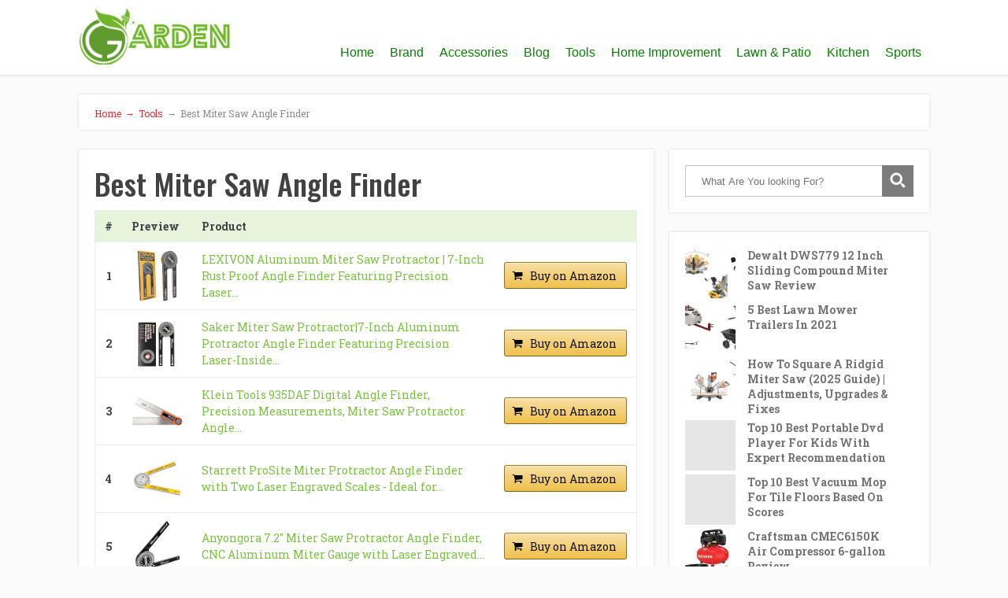

--- FILE ---
content_type: text/css
request_url: https://gardenley.com/wp-content/cache/wpo-minify/1755978333/assets/wpo-minify-header-a5d518ec.min.css
body_size: 2612
content:
h1,h2,h3,h4,h5,h6{font-weight:500!important}#imga-content{margin-bottom:20px}#imga-content div[id^=container] li{list-style:none!important}#imga-content div[id^=container-]:after{content:'';clear:both;display:block;height:1px;width:100%}#imga-content h1,#imga-content h2,#imga-content h3,#imga-content h4,#imga-content h5,#imga-content h6{font-family:Raleway;margin-bottom:10px!important}#imga-content h3{font-size:18px}#imga-content{font-family:Lora;font-size:16px}#imga-content a{text-decoration:none!important}.imga-product-table{border:1px solid #ccc;border-collapse:collapse}.imga-product-table td,.imga-product-table th{border:1px solid #ccc;padding:2px}.imga-product-table td:nth-child(2),.imga-product-table th:nth-child(2){width:calc(100% - 280px)!important;text-align:left!important}.imga-product-table td:nth-child(1),.imga-product-table th:nth-child(1),.imga-product-table td:nth-child(3),.imga-product-table th:nth-child(3){font-size:14px;max-width:50px;padding:2px!important;text-align:center!important;width:50px!important}.imga-product-table td:nth-child(4),.imga-product-table th:nth-child(4){text-align:center!important;width:160px}.single-product-title{clear:both!important;font-size:20px!important;line-height:1.5;margin:20px 0 10px;text-transform:uppercase}#imga-content.bordered-box .single-product-title{color:#256aaf;cursor:pointer;margin:0 0 10px!important}.single img.imga-feature-image{margin-bottom:20px!important}#imga-content.bordered-box .imga-product-image{background:transparent!important;width:160px!important}#imga-content.bordered-box #imga-product-feature-container{margin-left:175px!important}#imga-content.bordered-box #imga-product-feature-container .amazomotion-product-feature{background:transparent!important;border:0 solid #e2e2e2!important;list-style:unset!important;padding-left:20px!important}#imga-content.bordered-box #imga-product-feature-container .amazomotion-product-feature:before{content:''!important}#imga-content.bordered-box #imga-product-feature-container .amazomotion-product-feature li{cursor:unset!important;font-size:1em!important;height:unset!important;list-style:unset!important;overflow:unset!important;padding:0}#imga-content.bordered-box #imga-product-feature-container .amazomotion-product-feature li:before{display:none!important}.amazomotion-see-also{clear:both;display:block;margin-bottom:20px!important}ul.amazomotion-see-also:before{content:'See Also:'!important;display:block;margin-left:10px}ul.amazomotion-see-also li:before{content:'»';left:5px;position:absolute;top:2px}.amazomotion-see-also a{font-weight:400}.amazomotion-see-also,.amazomotion-product-feature{background:#e2e2e2;border:1px solid #e2e2e2;display:block;list-style:none;margin:auto;padding:0}ul.amazomotion-product-feature:before{content:'Features:';display:block;font-size:18px;font-weight:500;text-align:center;width:100%}.amazomotion-see-also li,.amazomotion-product-feature li{background:#fff;cursor:pointer;font-size:13px;height:26px;line-height:1.7;margin:0 0 1px!important;overflow:hidden;padding:2px 5px 2px 22px;position:relative}.amazomotion-product-feature li:hover{background:#f2f2f2}.amazomotion-product-feature li.expand{height:unset!important}.amazomotion-product-feature li:nth-child(2n):before{background:url(https://gardenley.com/wp-content/plugins/AmazomotionClient/css/../imgs/check-mark2.png) no-repeat top left;background-size:contain}.amazomotion-product-feature li:before{content:'';display:block;background:url(https://gardenley.com/wp-content/plugins/AmazomotionClient/css/../imgs/check-mark1.png) no-repeat top left;background-size:contain;height:20px;left:1px;position:absolute;top:2px;width:20px}#imga-table-of-content{background:#fff;border:1px solid #ccc;font-size:13px;margin:auto;padding:0 10px;text-transform:capitalize}#imga-table-of-content li{height:33px;line-height:28px;overflow:hidden;padding:3px 5px;position:relative}#imga-table-of-content a{font-weight:400!important}#imga-table-of-content li a:before{bottom:0;content:'';left:0;position:absolute;right:0;top:0}#imga-table-of-content li:nth-child(2n){background:#f2f2f2}.imga-product-image{background:#fff;margin:0!important;max-width:250px;padding:10px;text-align:center}.alignleft.imga-product-image img{max-width:100%;max-height:150px;width:auto;height:auto}.imga-product-table .imga-buy-button{font-size:13px;margin:5px auto!important;width:fit-content}[id^=container-] .imga-buy-button{display:table!important;margin:15px auto!important}.imga-buy-button{background:#f9a711;border-radius:25px;color:#fff!important;clear:both;display:block;font-family:'Montserrat';font-size:14px;font-weight:600;margin:15px 10px;padding:3px 10px;text-align:center}.imga-buy-button:hover{background:orange;color:#000!important}.imga-buy-button:visited{background:#0089ff;color:#fff}.imga-affiliateDisclaimer{border:1px solid #ccc;font-size:11px;line-height:1.5;margin:10px auto 15px;padding:10px;text-align:center}.imga-affiliateDisclaimer:before{border-bottom:2px solid #333;color:#f70101;content:'Affiliate Disclaimer:';display:table;font-size:16px;font-weight:500;margin:0 auto 8px;text-transform:uppercase}#imga-table-container{margin-bottom:20px}.imga-tag{border:1px solid #ccc;display:inline-block;margin:1px;padding:3px}.single-product-title{font-weight:500!important}@media (max-width:580px){.single-product-title{font-size:18px!important}#imga-table-container{max-height:550px;max-width:100%;overflow:scroll}.imga-product-table{font-size:11px}.imga-product-image{display:block!important;float:unset!important;max-width:unset!important}.imga-product-table .imga-buy-button{font-size:11px!important;width:70px!important}.imga-product-table td:nth-child(2),.imga-product-table th:nth-child(2){width:calc(100% - 130px)!important}.imga-product-table td:nth-child(1),.imga-product-table th:nth-child(1){width:20px!important}.imga-product-table td:nth-child(3),.imga-product-table th:nth-child(3){width:35px!important}.imga-product-table td:nth-child(1),.imga-product-table td:nth-child(3),.imga-product-table th:nth-child(1),.imga-product-table th:nth-child(3){font-size:11px!important}.imga-product-table td:nth-child(4),.imga-product-table th:nth-child(4){width:75px!important}}.imga-continue-reading{border:1px solid #ccc;border-radius:20px;font-weight:400!important;-moz-border-radius:20px;-webkit-border-radius:20px;display:table;margin:10px auto 30px;padding:3px 10px}a.imga-continue-reading:after{content:'';width:20px;height:20px;display:inline-block;background:url(https://gardenley.com/wp-content/plugins/AmazomotionClient/css/../imgs/right-arrow-orange.png) no-repeat 8px 0;background-size:contain;position:relative;margin-bottom:-6px}a.imga-continue-reading:hover:after{background:url(https://gardenley.com/wp-content/plugins/AmazomotionClient/css/../imgs/right-arrow-blue.png) no-repeat 8px 0;background-size:contain}.home.blog #imga-content .imga-affiliateDisclaimer,.home.blog #imga-content #imga-table-container,.home.blog #imga-content #imga-table-of-content,.home.blog #imga-content div[id^=container-],.home.blog #imga-content .single-product-title,.home.blog #imga-content h1,.home.blog #imga-content h2,.home.blog #imga-content h3,body.archive #imga-content .imga-affiliateDisclaimer,body.archive #imga-content #imga-table-container,body.archive #imga-content #imga-table-of-content,body.archive #imga-content div[id^=container-],body.archive #imga-content .single-product-title,body.archive #imga-content h1,body.archive #imga-content h2,body.archive #imga-content h3{display:none!important}#imga-content div[id^=container-]:after{clear:both;display:block;height:1px;width:100%}.imga-related-posts{background:#f8f8f8;clear:both;list-style:none;margin:15px auto;padding:10px}.imga-related-posts:before{content:'Related Product Reviews:';color:#f9a711;font-family:Raleway;font-size:20px;font-weight:500;border-bottom:2px solid #f9a711}.imga-related-posts .imga-related-post-item{background:#f2f2f2;margin:1px 0;padding:5px;position:relative}.imga-related-posts .imga-related-post-item:nth-child(2n){background:#f9f9f9}.imga-related-posts .imga-related-post-item a{color:#004fff}.imga-related-posts .imga-related-post-item:hover a{color:#efb30a}.imga-related-posts .imga-related-post-item a:after{content:'';position:absolute;top:0;bottom:0;left:0;right:0}#secondary .widget li{border-bottom:1px solid #ccc;font-family:Raleway;height:35px;line-height:2;list-style:none;margin:1px 0;overflow:hidden;padding:5px 5px 5px 15px;position:relative;text-transform:capitalize}.widget ul li:last-child{border-bottom:0 solid #ccc}#secondary .widget li a{font-weight:400!important}#secondary .widget li:before{background-size:contain;content:'»';color:#009cff;width:10px;height:20px;display:block;position:absolute;top:0;left:2px;font-size:20px;font-family:serif}#secondary .widget li:hover:before{color:orange}#secondary .widget li a:before{display:none!important}#secondary .widget li a{padding-left:5px!important}.np-ticker-block{border:1px solid #e1e1e1;margin:30px 0;position:relative}.ticker-caption{background:#464646 none repeat scroll 0 0;color:#fff;display:block;float:left;margin-right:15px;padding:5px 10px}.ticker-content-wrapper{display:block;float:left;width:80%}.ticker-content-wrapper .post-cats-list{float:left;margin-right:15px}.ticker-content-wrapper .lslide.active{height:auto!important}.ticker-content-wrapper .cS-hidden{opacity:0}.news-ticker-title>a{color:#333;display:block;margin:5px 0 0}.np-ticker-block .lSAction{position:absolute;right:10px;top:5px}.np-ticker-block .lSAction>a{background:#fff0 none repeat scroll 0 0;display:inline-block;height:auto;margin:0 5px!important;position:static;width:auto;opacity:1}.np-ticker-block .lSSlideOuter.vertical,.np-ticker-block .lSSlideWrapper,.np-ticker-block .lSSlideWrapper .lSFade{position:static}.post-cats-list span{display:inline-block;vertical-align:top}.post-cats-list a{color:#fff!important;display:block;font-size:12px;font-weight:500;margin-right:5px;padding:1px 12px;text-transform:capitalize}.lSPrev,.lSNext{color:#00a9e0}.lSPrev:active,.lSNext:active,.lSPrev:hover,.lSPrev:focus,.lSNext:hover,.lSNext:focus{color:#ff9800}.np-clearfix:before,.np-clearfix:after{content:'';clear:both;display:table}.post-cats-list a{background:#00a9e0;margin-top:2px}@media (max-width:600px){.ticker-caption{float:none;text-align:center;width:100%}.ticker-content-wrapper{float:none;text-align:center;width:100%}.post-cats-list{display:none!important}.news-ticker-title>a,.post-cats-list a{line-height:1.6;margin-top:0!important;padding-top:3px!important}.np-ticker-block .lSAction{top:4px}}#imga-newsTicker---container{display:inline-block;width:calc(100% - 100px);vertical-align:middle}#imga-newsTicker---container .tickTitle{background:#333;color:#fff;display:inline-block;font-weight:700;max-width:150px;width:100px}.imga-nonce-text{color:#fff!important;font-size:1px!important;height:1px!important;margin:0!important;overflow:hidden!important}.imga-first-para{text-align:justify}.imga-last-para{border:0 solid #ccc;padding:10px;text-align:justify}.imga-post{display:inline-block;padding:5px;margin:2px;vertical-align:top;width:calc(33% - 4px)}.imga-post.imga-column-1{width:calc(100% - 4px)!important}.imga-post.imga-column-2{width:calc(50% - 4px)!important}.imga-post.imga-column-3{width:calc(33% - 5px)!important}.imga-post.imga-column-4{width:calc(25% - 5px)!important}@media (max-width:1023px){.imga-post.imga-column-4{width:calc(33% - 5px)!important}}@media (max-width:750px){.imga-post.imga-column-3,.imga-post.imga-column-4{width:calc(50% - 4px)!important}}@media (max-width:450px){.imga-post.imga-column-2,.imga-post.imga-column-3,.imga-post.imga-column-4{width:calc(100% - 4px)!important}}.imga-thumb-box{border-radius:4px;box-shadow:0 3px 5px 0 #b5b5b5;height:150px;margin:3px 3px 15px;overflow:hidden;position:relative;text-align:center;width:100%}img.imga-post-thumb{border-radius:4px;height:calc(100% + 8px);margin:-4px!important;max-width:unset!important;text-align:center;transition:transform 1s;width:calc(100% + 8px)}.imga-post:hover img.imga-post-thumb{transform:scale(1.25)}.imga-post-head{font-size:1.2rem;font-weight:400!important}.entry-meta{color:#595959;font-size:85%;margin-top:.5em;line-height:1.5}.imgaFlexbox{display:flex;flex-direction:row}.imga-tablethumb{border:0 solid #ccc;flex:20%;margin-right:10px;max-height:70px;padding:8px;text-align:center}.imga-tablethumb img{max-height:100%;max-width:100%}.imga-tabletext{flex:80%}#imga-content.bordered-box>[id^=container]{border:1px solid #ccc;box-shadow:0 1px 2px rgb(0 0 0 / 20%),inset 0 0 30px rgb(0 0 0 / 10%);padding:30px 30px 45px;margin-bottom:25px;position:relative}#imga-content.bordered-box>[id^=container] .imga-buy-button{background:linear-gradient(180deg,#f7dfa5,#f0c14b) repeat scroll 0 0 #fff0;bottom:10px;color:#000!important;position:absolute;right:15px;margin:5px}#imga-content.bordered-box>[id^=container] .imga-buy-button:hover{background:linear-gradient(180deg,#fdd981,#f0c14b) repeat scroll 0 0 transparent!important}#imga-content.bordered-box>[id^=container] .imga-buy-button:before{content:'';background:url(https://gardenley.com/wp-content/plugins/AmazomotionClient/css/../imgs/icon-amazon-black.svg);display:inline-block;background-size:16px;width:16px;height:16px;vertical-align:middle;margin-right:8px}#imga-content.bordered-box .imga-product-item td,#imga-content.bordered-box th{border-width:1px 0px!important}#imga-content.bordered-box .imga-product-table th:nth-child(2):before{content:'preview'!important;width:100px;display:inline-block;text-transform:capitalize}@media (max-width:768px){#imga-content.bordered-box .imga-product-image{margin:auto!important}#imga-content.bordered-box #imga-product-feature-container{margin-left:0!important;width:100%!important}}